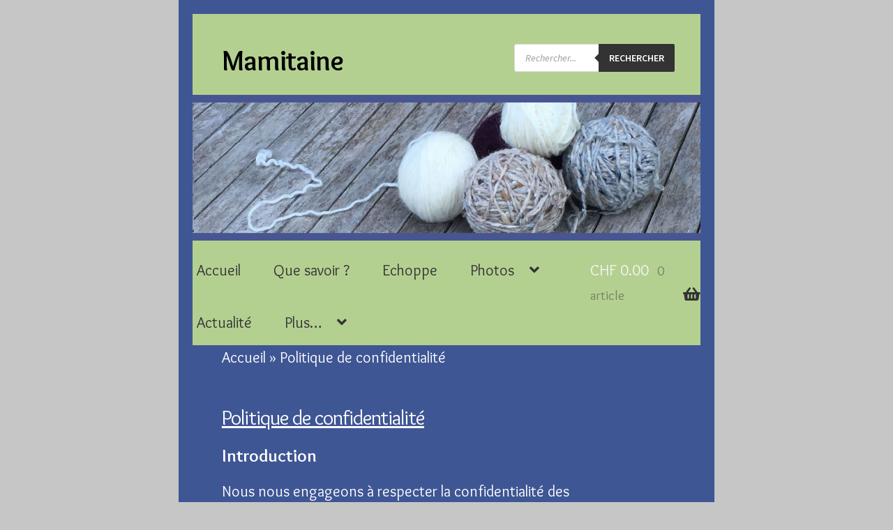

--- FILE ---
content_type: text/css
request_url: https://www.mamitaine.ch/wp-content/themes/storefont-child/style.css?ver=1.0.0
body_size: 1158
content:
/*
 Theme Name:   Storefront Child
 Description:  Storefront Child Theme
 Template:     storefront
 Version:      1.0.0
 License:      GNU General Public License v2 or later
 License URI:  http://www.gnu.org/licenses/gpl-2.0.html
 Text Domain:  storefrontchild
*/


/*@import url('https://fonts.googleapis.com/css2?family=Roboto+Slab:wght@300;400;600&display=swap');
@import url('https://fonts.googleapis.com/css2?family=Pattaya&display=swap');*/

@import url('https://fonts.googleapis.com/css2?family=Overlock:ital,wght@0,400;0,700;1,400;1,700&display=swap');

/* format des titres */
/* titre des pages */
h1 {
font-family: 'Overlock', cursive;
color: white !important;
font-size: 40px !important;
text-decoration: underline;
}
/* titre des articles et des produits */
h2 {
font-family: 'Overlock', cursive;
color: cyan !important;
font-size: 10px !important;
}
/* */
h3 {
font-family: 'Overlock', cursive;
color: white !important;
font-size: 25px !important;
}
/* */
h4 {
font-family: 'Overlock', cursive;
color: cyan !important;
font-size: 25px !important;
}
/* */
h5 {
font-family: 'Overlock', cursive;
color: white !important;
font-size: 25px !important;
}

h6 {
font-family: 'Overlock', cursive;
color: cyan !important;
font-size: 35px !important;
}



.site-content {
	background: #3F5694;
}

/* sélecteur + propriété + valeur */

.site-header {
	margin-bottom: none !important;
	border-bottom: none !important;
	height: 120px;
}

.site-title a {
font-family: 'Overlock', cursive;
color: black!important;
font-size: 40px;
padding-top: none !important;
padding-bottom: 10px !important;


}

#wpforms-confirmation-58 {
	background-color: black;
}

.entry-title {
	/*color: orange !important;*/
	margin-left: 0px;
	padding-top: 20px;
}


.storefront-primary-navigation {
	background-color: #B4D091;
}

.storefront-primary-navigation a {
	padding-top: 25px !important;
	padding-bottom: 15px !important;
}

header .col-full {
    padding-bottom: 1px !important;
	padding-top: 1px !important;
}

header .storefront-primary-navigation .col-full {
	padding-bottom: 0px !important;

}

header.site-header {
	margin-bottom: 0em !important;
}


.blog a {
	color:white;
	text-decoration: underline;
}

.storefront-breadcrumb {
	display:none !important;
}

.woocommerce-products-header h1 {
	text-align: left;
}


.woocommerce-products-header__title {
	/*display: none;*/
	color: white !important;
	padding-top: 20px;
}

.posted_in {
		color: yellow !important;
		font-size:20px;
}

.posted_in a {
		color: yellow !important;		
}

.posted-on {
	display:none;
}

.post-author {
	display:none;
}

.post-comments {
	display:none;
}

.cat-links {
	display :none;
}

.nav-previous a {
	color:yellow;
	font-size:20px;
}

.nav-next a {
	color:yellow;
	font-size:20px;
}

.tagged_as {
	color:yellow;
	font-size:20px;
}

.tagged_as a{
	color:yellow;
	font-size:20px;
}




.woocommerce-product-gallery__trigger {
	margin-top: 320px !important;
}

.woocommerce-product-gallery__image {
	margin-top: 70px !important;
}
.woocommerce-Price-amount {
	color: whitesmoke !important;
}


.texte-produit-vendu {
	font-size: 20px;
	font-weight: 700;
	color:yellow;
}


/* titre des articles*/
.alpha entry-title a {
	color: white!important;
}
/* format "paragraphe" */
p {
font-family: 'Overlock', cursive;
color: white !important;
font-size: 22px;
} 

p a {
	color: white !important;
}
/* format "puce de liste" */
li {
font-family: 'Overlock', cursive;
color: white !important;
font-size: 22px;
}
	
/* mise en page no 1 : pour les écrans de plus de 1100 px */
@media only screen and (min-device-width: 1100px) {

body {
padding-left: 20%;
padding-right: 20%;

}
/* largeur du cadre autour de la page */
#page {
	border: 20px solid #3F5694;
}

footer td{
	background-color: #B4D091 !important;
}


/*border-top: 1px…
border-bottom:
border-left:
border-right
*/


footer {
padding-left: 0% !important;
padding-right: 0% !important;
padding-bottom:8px !important;
padding-top:8px !important;
}

}
/* fin de la mise en page no 1 */